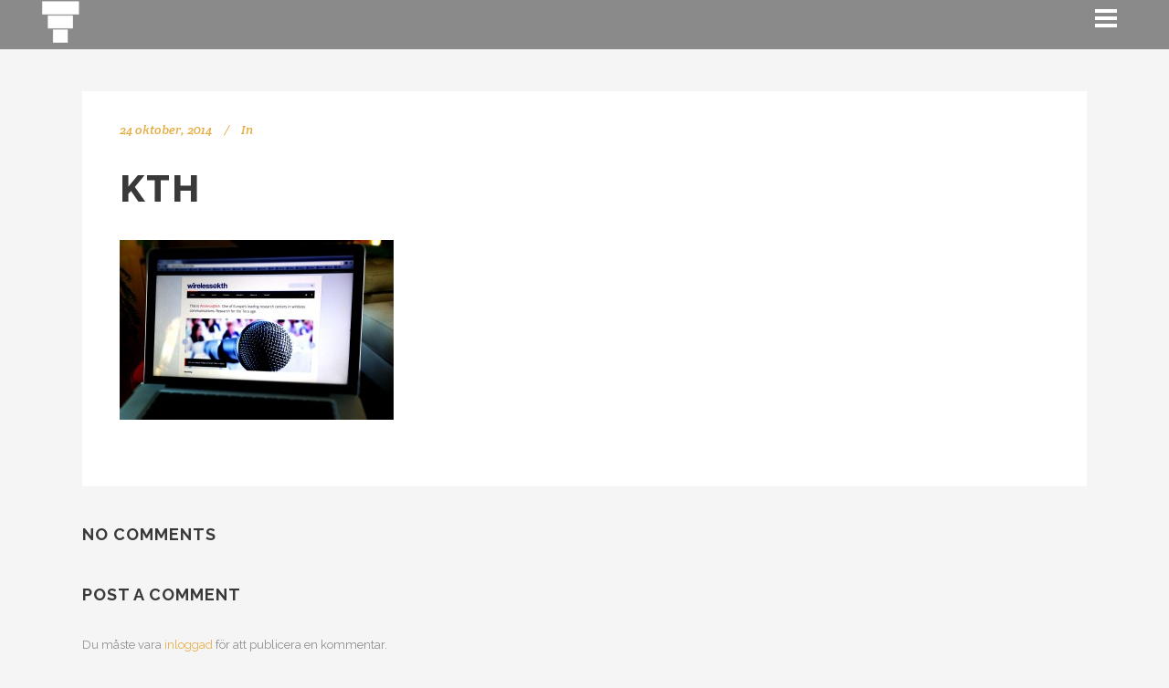

--- FILE ---
content_type: text/html; charset=UTF-8
request_url: https://kanelbullekommunikation.se/wirelesskth-on-new-wheels/kth/
body_size: 13563
content:
<!DOCTYPE html>
<html lang="sv-SE">
<head>
	<meta charset="UTF-8"/>
	
	<link rel="profile" href="https://gmpg.org/xfn/11"/>
			<link rel="pingback" href="https://kanelbullekommunikation.se/xmlrpc.php">
		
				<meta name=viewport content="width=device-width,initial-scale=1,user-scalable=no">
					<link rel="shortcut icon" type="image/x-icon" href="https://kanelbullekommunikation.se/wp-content/uploads/2017/10/FrippFilmsBLpos.png">
			<link rel="apple-touch-icon" href="https://kanelbullekommunikation.se/wp-content/uploads/2017/10/FrippFilmsBLpos.png"/>
			
	<meta name='robots' content='index, follow, max-image-preview:large, max-snippet:-1, max-video-preview:-1' />

	<!-- This site is optimized with the Yoast SEO plugin v26.7 - https://yoast.com/wordpress/plugins/seo/ -->
	<title>kth - Kanelbulle Kommunikation</title>
	<link rel="canonical" href="https://kanelbullekommunikation.se/wirelesskth-on-new-wheels/kth/" />
	<meta property="og:locale" content="sv_SE" />
	<meta property="og:type" content="article" />
	<meta property="og:title" content="kth - Kanelbulle Kommunikation" />
	<meta property="og:url" content="https://kanelbullekommunikation.se/wirelesskth-on-new-wheels/kth/" />
	<meta property="og:site_name" content="Kanelbulle Kommunikation" />
	<meta property="article:publisher" content="https://www.facebook.com/kanelbullekommunikation/" />
	<meta property="og:image" content="https://kanelbullekommunikation.se/wirelesskth-on-new-wheels/kth" />
	<meta property="og:image:width" content="2510" />
	<meta property="og:image:height" content="1649" />
	<meta property="og:image:type" content="image/jpeg" />
	<!-- / Yoast SEO plugin. -->


<link rel='dns-prefetch' href='//www.google.com' />
<link rel='dns-prefetch' href='//fonts.googleapis.com' />
<link rel='dns-prefetch' href='//use.fontawesome.com' />
<link rel="alternate" type="application/rss+xml" title="Kanelbulle Kommunikation &raquo; Webbflöde" href="https://kanelbullekommunikation.se/feed/" />
<link rel="alternate" type="application/rss+xml" title="Kanelbulle Kommunikation &raquo; Kommentarsflöde" href="https://kanelbullekommunikation.se/comments/feed/" />
<link rel="alternate" type="application/rss+xml" title="Kanelbulle Kommunikation &raquo; Kommentarsflöde för kth" href="https://kanelbullekommunikation.se/wirelesskth-on-new-wheels/kth/feed/" />
<link rel="alternate" title="oEmbed (JSON)" type="application/json+oembed" href="https://kanelbullekommunikation.se/wp-json/oembed/1.0/embed?url=https%3A%2F%2Fkanelbullekommunikation.se%2Fwirelesskth-on-new-wheels%2Fkth%2F" />
<link rel="alternate" title="oEmbed (XML)" type="text/xml+oembed" href="https://kanelbullekommunikation.se/wp-json/oembed/1.0/embed?url=https%3A%2F%2Fkanelbullekommunikation.se%2Fwirelesskth-on-new-wheels%2Fkth%2F&#038;format=xml" />
<style id='wp-img-auto-sizes-contain-inline-css' type='text/css'>
img:is([sizes=auto i],[sizes^="auto," i]){contain-intrinsic-size:3000px 1500px}
/*# sourceURL=wp-img-auto-sizes-contain-inline-css */
</style>
<link rel='stylesheet' id='sgr-css' href='https://usercontent.one/wp/kanelbullekommunikation.se/wp-content/plugins/simple-google-recaptcha/sgr.css?ver=1663355262' type='text/css' media='all' />
<style id='wp-emoji-styles-inline-css' type='text/css'>

	img.wp-smiley, img.emoji {
		display: inline !important;
		border: none !important;
		box-shadow: none !important;
		height: 1em !important;
		width: 1em !important;
		margin: 0 0.07em !important;
		vertical-align: -0.1em !important;
		background: none !important;
		padding: 0 !important;
	}
/*# sourceURL=wp-emoji-styles-inline-css */
</style>
<link rel='stylesheet' id='wp-block-library-css' href='https://kanelbullekommunikation.se/wp-includes/css/dist/block-library/style.min.css?ver=759666d917c20c92860131adda045d2c' type='text/css' media='all' />
<style id='wp-block-tag-cloud-inline-css' type='text/css'>
.wp-block-tag-cloud{box-sizing:border-box}.wp-block-tag-cloud.aligncenter{justify-content:center;text-align:center}.wp-block-tag-cloud a{display:inline-block;margin-right:5px}.wp-block-tag-cloud span{display:inline-block;margin-left:5px;text-decoration:none}:root :where(.wp-block-tag-cloud.is-style-outline){display:flex;flex-wrap:wrap;gap:1ch}:root :where(.wp-block-tag-cloud.is-style-outline a){border:1px solid;font-size:unset!important;margin-right:0;padding:1ch 2ch;text-decoration:none!important}
/*# sourceURL=https://kanelbullekommunikation.se/wp-includes/blocks/tag-cloud/style.min.css */
</style>
<style id='global-styles-inline-css' type='text/css'>
:root{--wp--preset--aspect-ratio--square: 1;--wp--preset--aspect-ratio--4-3: 4/3;--wp--preset--aspect-ratio--3-4: 3/4;--wp--preset--aspect-ratio--3-2: 3/2;--wp--preset--aspect-ratio--2-3: 2/3;--wp--preset--aspect-ratio--16-9: 16/9;--wp--preset--aspect-ratio--9-16: 9/16;--wp--preset--color--black: #000000;--wp--preset--color--cyan-bluish-gray: #abb8c3;--wp--preset--color--white: #ffffff;--wp--preset--color--pale-pink: #f78da7;--wp--preset--color--vivid-red: #cf2e2e;--wp--preset--color--luminous-vivid-orange: #ff6900;--wp--preset--color--luminous-vivid-amber: #fcb900;--wp--preset--color--light-green-cyan: #7bdcb5;--wp--preset--color--vivid-green-cyan: #00d084;--wp--preset--color--pale-cyan-blue: #8ed1fc;--wp--preset--color--vivid-cyan-blue: #0693e3;--wp--preset--color--vivid-purple: #9b51e0;--wp--preset--gradient--vivid-cyan-blue-to-vivid-purple: linear-gradient(135deg,rgb(6,147,227) 0%,rgb(155,81,224) 100%);--wp--preset--gradient--light-green-cyan-to-vivid-green-cyan: linear-gradient(135deg,rgb(122,220,180) 0%,rgb(0,208,130) 100%);--wp--preset--gradient--luminous-vivid-amber-to-luminous-vivid-orange: linear-gradient(135deg,rgb(252,185,0) 0%,rgb(255,105,0) 100%);--wp--preset--gradient--luminous-vivid-orange-to-vivid-red: linear-gradient(135deg,rgb(255,105,0) 0%,rgb(207,46,46) 100%);--wp--preset--gradient--very-light-gray-to-cyan-bluish-gray: linear-gradient(135deg,rgb(238,238,238) 0%,rgb(169,184,195) 100%);--wp--preset--gradient--cool-to-warm-spectrum: linear-gradient(135deg,rgb(74,234,220) 0%,rgb(151,120,209) 20%,rgb(207,42,186) 40%,rgb(238,44,130) 60%,rgb(251,105,98) 80%,rgb(254,248,76) 100%);--wp--preset--gradient--blush-light-purple: linear-gradient(135deg,rgb(255,206,236) 0%,rgb(152,150,240) 100%);--wp--preset--gradient--blush-bordeaux: linear-gradient(135deg,rgb(254,205,165) 0%,rgb(254,45,45) 50%,rgb(107,0,62) 100%);--wp--preset--gradient--luminous-dusk: linear-gradient(135deg,rgb(255,203,112) 0%,rgb(199,81,192) 50%,rgb(65,88,208) 100%);--wp--preset--gradient--pale-ocean: linear-gradient(135deg,rgb(255,245,203) 0%,rgb(182,227,212) 50%,rgb(51,167,181) 100%);--wp--preset--gradient--electric-grass: linear-gradient(135deg,rgb(202,248,128) 0%,rgb(113,206,126) 100%);--wp--preset--gradient--midnight: linear-gradient(135deg,rgb(2,3,129) 0%,rgb(40,116,252) 100%);--wp--preset--font-size--small: 13px;--wp--preset--font-size--medium: 20px;--wp--preset--font-size--large: 36px;--wp--preset--font-size--x-large: 42px;--wp--preset--spacing--20: 0.44rem;--wp--preset--spacing--30: 0.67rem;--wp--preset--spacing--40: 1rem;--wp--preset--spacing--50: 1.5rem;--wp--preset--spacing--60: 2.25rem;--wp--preset--spacing--70: 3.38rem;--wp--preset--spacing--80: 5.06rem;--wp--preset--shadow--natural: 6px 6px 9px rgba(0, 0, 0, 0.2);--wp--preset--shadow--deep: 12px 12px 50px rgba(0, 0, 0, 0.4);--wp--preset--shadow--sharp: 6px 6px 0px rgba(0, 0, 0, 0.2);--wp--preset--shadow--outlined: 6px 6px 0px -3px rgb(255, 255, 255), 6px 6px rgb(0, 0, 0);--wp--preset--shadow--crisp: 6px 6px 0px rgb(0, 0, 0);}:where(.is-layout-flex){gap: 0.5em;}:where(.is-layout-grid){gap: 0.5em;}body .is-layout-flex{display: flex;}.is-layout-flex{flex-wrap: wrap;align-items: center;}.is-layout-flex > :is(*, div){margin: 0;}body .is-layout-grid{display: grid;}.is-layout-grid > :is(*, div){margin: 0;}:where(.wp-block-columns.is-layout-flex){gap: 2em;}:where(.wp-block-columns.is-layout-grid){gap: 2em;}:where(.wp-block-post-template.is-layout-flex){gap: 1.25em;}:where(.wp-block-post-template.is-layout-grid){gap: 1.25em;}.has-black-color{color: var(--wp--preset--color--black) !important;}.has-cyan-bluish-gray-color{color: var(--wp--preset--color--cyan-bluish-gray) !important;}.has-white-color{color: var(--wp--preset--color--white) !important;}.has-pale-pink-color{color: var(--wp--preset--color--pale-pink) !important;}.has-vivid-red-color{color: var(--wp--preset--color--vivid-red) !important;}.has-luminous-vivid-orange-color{color: var(--wp--preset--color--luminous-vivid-orange) !important;}.has-luminous-vivid-amber-color{color: var(--wp--preset--color--luminous-vivid-amber) !important;}.has-light-green-cyan-color{color: var(--wp--preset--color--light-green-cyan) !important;}.has-vivid-green-cyan-color{color: var(--wp--preset--color--vivid-green-cyan) !important;}.has-pale-cyan-blue-color{color: var(--wp--preset--color--pale-cyan-blue) !important;}.has-vivid-cyan-blue-color{color: var(--wp--preset--color--vivid-cyan-blue) !important;}.has-vivid-purple-color{color: var(--wp--preset--color--vivid-purple) !important;}.has-black-background-color{background-color: var(--wp--preset--color--black) !important;}.has-cyan-bluish-gray-background-color{background-color: var(--wp--preset--color--cyan-bluish-gray) !important;}.has-white-background-color{background-color: var(--wp--preset--color--white) !important;}.has-pale-pink-background-color{background-color: var(--wp--preset--color--pale-pink) !important;}.has-vivid-red-background-color{background-color: var(--wp--preset--color--vivid-red) !important;}.has-luminous-vivid-orange-background-color{background-color: var(--wp--preset--color--luminous-vivid-orange) !important;}.has-luminous-vivid-amber-background-color{background-color: var(--wp--preset--color--luminous-vivid-amber) !important;}.has-light-green-cyan-background-color{background-color: var(--wp--preset--color--light-green-cyan) !important;}.has-vivid-green-cyan-background-color{background-color: var(--wp--preset--color--vivid-green-cyan) !important;}.has-pale-cyan-blue-background-color{background-color: var(--wp--preset--color--pale-cyan-blue) !important;}.has-vivid-cyan-blue-background-color{background-color: var(--wp--preset--color--vivid-cyan-blue) !important;}.has-vivid-purple-background-color{background-color: var(--wp--preset--color--vivid-purple) !important;}.has-black-border-color{border-color: var(--wp--preset--color--black) !important;}.has-cyan-bluish-gray-border-color{border-color: var(--wp--preset--color--cyan-bluish-gray) !important;}.has-white-border-color{border-color: var(--wp--preset--color--white) !important;}.has-pale-pink-border-color{border-color: var(--wp--preset--color--pale-pink) !important;}.has-vivid-red-border-color{border-color: var(--wp--preset--color--vivid-red) !important;}.has-luminous-vivid-orange-border-color{border-color: var(--wp--preset--color--luminous-vivid-orange) !important;}.has-luminous-vivid-amber-border-color{border-color: var(--wp--preset--color--luminous-vivid-amber) !important;}.has-light-green-cyan-border-color{border-color: var(--wp--preset--color--light-green-cyan) !important;}.has-vivid-green-cyan-border-color{border-color: var(--wp--preset--color--vivid-green-cyan) !important;}.has-pale-cyan-blue-border-color{border-color: var(--wp--preset--color--pale-cyan-blue) !important;}.has-vivid-cyan-blue-border-color{border-color: var(--wp--preset--color--vivid-cyan-blue) !important;}.has-vivid-purple-border-color{border-color: var(--wp--preset--color--vivid-purple) !important;}.has-vivid-cyan-blue-to-vivid-purple-gradient-background{background: var(--wp--preset--gradient--vivid-cyan-blue-to-vivid-purple) !important;}.has-light-green-cyan-to-vivid-green-cyan-gradient-background{background: var(--wp--preset--gradient--light-green-cyan-to-vivid-green-cyan) !important;}.has-luminous-vivid-amber-to-luminous-vivid-orange-gradient-background{background: var(--wp--preset--gradient--luminous-vivid-amber-to-luminous-vivid-orange) !important;}.has-luminous-vivid-orange-to-vivid-red-gradient-background{background: var(--wp--preset--gradient--luminous-vivid-orange-to-vivid-red) !important;}.has-very-light-gray-to-cyan-bluish-gray-gradient-background{background: var(--wp--preset--gradient--very-light-gray-to-cyan-bluish-gray) !important;}.has-cool-to-warm-spectrum-gradient-background{background: var(--wp--preset--gradient--cool-to-warm-spectrum) !important;}.has-blush-light-purple-gradient-background{background: var(--wp--preset--gradient--blush-light-purple) !important;}.has-blush-bordeaux-gradient-background{background: var(--wp--preset--gradient--blush-bordeaux) !important;}.has-luminous-dusk-gradient-background{background: var(--wp--preset--gradient--luminous-dusk) !important;}.has-pale-ocean-gradient-background{background: var(--wp--preset--gradient--pale-ocean) !important;}.has-electric-grass-gradient-background{background: var(--wp--preset--gradient--electric-grass) !important;}.has-midnight-gradient-background{background: var(--wp--preset--gradient--midnight) !important;}.has-small-font-size{font-size: var(--wp--preset--font-size--small) !important;}.has-medium-font-size{font-size: var(--wp--preset--font-size--medium) !important;}.has-large-font-size{font-size: var(--wp--preset--font-size--large) !important;}.has-x-large-font-size{font-size: var(--wp--preset--font-size--x-large) !important;}
/*# sourceURL=global-styles-inline-css */
</style>

<style id='classic-theme-styles-inline-css' type='text/css'>
/*! This file is auto-generated */
.wp-block-button__link{color:#fff;background-color:#32373c;border-radius:9999px;box-shadow:none;text-decoration:none;padding:calc(.667em + 2px) calc(1.333em + 2px);font-size:1.125em}.wp-block-file__button{background:#32373c;color:#fff;text-decoration:none}
/*# sourceURL=/wp-includes/css/classic-themes.min.css */
</style>
<style id='font-awesome-svg-styles-default-inline-css' type='text/css'>
.svg-inline--fa {
  display: inline-block;
  height: 1em;
  overflow: visible;
  vertical-align: -.125em;
}
/*# sourceURL=font-awesome-svg-styles-default-inline-css */
</style>
<link rel='stylesheet' id='font-awesome-svg-styles-css' href='https://usercontent.one/wp/kanelbullekommunikation.se/wp-content/uploads/font-awesome/v5.15.4/css/svg-with-js.css' type='text/css' media='all' />
<style id='font-awesome-svg-styles-inline-css' type='text/css'>
   .wp-block-font-awesome-icon svg::before,
   .wp-rich-text-font-awesome-icon svg::before {content: unset;}
/*# sourceURL=font-awesome-svg-styles-inline-css */
</style>
<link rel='stylesheet' id='mediaelement-css' href='https://kanelbullekommunikation.se/wp-includes/js/mediaelement/mediaelementplayer-legacy.min.css?ver=4.2.17' type='text/css' media='all' />
<link rel='stylesheet' id='wp-mediaelement-css' href='https://kanelbullekommunikation.se/wp-includes/js/mediaelement/wp-mediaelement.min.css?ver=759666d917c20c92860131adda045d2c' type='text/css' media='all' />
<link rel='stylesheet' id='stockholm-default-style-css' href='https://usercontent.one/wp/kanelbullekommunikation.se/wp-content/themes/stockholm/style.css?ver=759666d917c20c92860131adda045d2c' type='text/css' media='all' />
<link rel='stylesheet' id='stockholm-font-awesome-css' href='https://usercontent.one/wp/kanelbullekommunikation.se/wp-content/themes/stockholm/framework/modules/icons/font-awesome/css/font-awesome.min.css?ver=759666d917c20c92860131adda045d2c' type='text/css' media='all' />
<link rel='stylesheet' id='elegant-icons-css' href='https://usercontent.one/wp/kanelbullekommunikation.se/wp-content/themes/stockholm/framework/modules/icons/elegant-icons/style.min.css?ver=759666d917c20c92860131adda045d2c' type='text/css' media='all' />
<link rel='stylesheet' id='linear-icons-css' href='https://usercontent.one/wp/kanelbullekommunikation.se/wp-content/themes/stockholm/framework/modules/icons/linear-icons/style.min.css?ver=759666d917c20c92860131adda045d2c' type='text/css' media='all' />
<link rel='stylesheet' id='linea-icons-css' href='https://usercontent.one/wp/kanelbullekommunikation.se/wp-content/themes/stockholm/framework/modules/icons/linea-icons/style.min.css?ver=759666d917c20c92860131adda045d2c' type='text/css' media='all' />
<link rel='stylesheet' id='ion-icons-css' href='https://usercontent.one/wp/kanelbullekommunikation.se/wp-content/themes/stockholm/framework/modules/icons/ion-icons/style.min.css?ver=759666d917c20c92860131adda045d2c' type='text/css' media='all' />
<link rel='stylesheet' id='stockholm-stylesheet-css' href='https://usercontent.one/wp/kanelbullekommunikation.se/wp-content/themes/stockholm/css/stylesheet.min.css?ver=759666d917c20c92860131adda045d2c' type='text/css' media='all' />
<link rel='stylesheet' id='stockholm-webkit-css' href='https://usercontent.one/wp/kanelbullekommunikation.se/wp-content/themes/stockholm/css/webkit_stylesheet.css?ver=759666d917c20c92860131adda045d2c' type='text/css' media='all' />
<link rel='stylesheet' id='stockholm-style-dynamic-css' href='https://usercontent.one/wp/kanelbullekommunikation.se/wp-content/themes/stockholm/css/style_dynamic.css?ver=1755180604' type='text/css' media='all' />
<link rel='stylesheet' id='stockholm-responsive-css' href='https://usercontent.one/wp/kanelbullekommunikation.se/wp-content/themes/stockholm/css/responsive.min.css?ver=759666d917c20c92860131adda045d2c' type='text/css' media='all' />
<link rel='stylesheet' id='stockholm-style-dynamic-responsive-css' href='https://usercontent.one/wp/kanelbullekommunikation.se/wp-content/themes/stockholm/css/style_dynamic_responsive.css?ver=1755180604' type='text/css' media='all' />
<style id='stockholm-style-dynamic-responsive-inline-css' type='text/css'>
.filter_holder ul li.filter_title {display:none;}
.filter_outer {margin:-18px 0 12px;}

.home .line, .home .line:before, .home .line:after {
  background-color: #ffffff !important;}
/*# sourceURL=stockholm-style-dynamic-responsive-inline-css */
</style>
<link rel='stylesheet' id='js_composer_front-css' href='https://usercontent.one/wp/kanelbullekommunikation.se/wp-content/plugins/js_composer/assets/css/js_composer.min.css?ver=8.5' type='text/css' media='all' />
<link rel='stylesheet' id='stockholm-google-fonts-css' href='https://fonts.googleapis.com/css?family=Raleway%3A100%2C100i%2C200%2C200i%2C300%2C300i%2C400%2C400i%2C500%2C500i%2C600%2C600i%2C700%2C700i%2C800%2C800i%2C900%2C900i%7CCrete+Round%3A100%2C100i%2C200%2C200i%2C300%2C300i%2C400%2C400i%2C500%2C500i%2C600%2C600i%2C700%2C700i%2C800%2C800i%2C900%2C900i&#038;subset=latin%2Clatin-ext&#038;ver=1.0.0' type='text/css' media='all' />
<link rel='stylesheet' id='font-awesome-official-css' href='https://use.fontawesome.com/releases/v5.15.4/css/all.css' type='text/css' media='all' integrity="sha384-DyZ88mC6Up2uqS4h/KRgHuoeGwBcD4Ng9SiP4dIRy0EXTlnuz47vAwmeGwVChigm" crossorigin="anonymous" />
<link rel='stylesheet' id='font-awesome-official-v4shim-css' href='https://use.fontawesome.com/releases/v5.15.4/css/v4-shims.css' type='text/css' media='all' integrity="sha384-Vq76wejb3QJM4nDatBa5rUOve+9gkegsjCebvV/9fvXlGWo4HCMR4cJZjjcF6Viv" crossorigin="anonymous" />
<style id='font-awesome-official-v4shim-inline-css' type='text/css'>
@font-face {
font-family: "FontAwesome";
font-display: block;
src: url("https://use.fontawesome.com/releases/v5.15.4/webfonts/fa-brands-400.eot"),
		url("https://use.fontawesome.com/releases/v5.15.4/webfonts/fa-brands-400.eot?#iefix") format("embedded-opentype"),
		url("https://use.fontawesome.com/releases/v5.15.4/webfonts/fa-brands-400.woff2") format("woff2"),
		url("https://use.fontawesome.com/releases/v5.15.4/webfonts/fa-brands-400.woff") format("woff"),
		url("https://use.fontawesome.com/releases/v5.15.4/webfonts/fa-brands-400.ttf") format("truetype"),
		url("https://use.fontawesome.com/releases/v5.15.4/webfonts/fa-brands-400.svg#fontawesome") format("svg");
}

@font-face {
font-family: "FontAwesome";
font-display: block;
src: url("https://use.fontawesome.com/releases/v5.15.4/webfonts/fa-solid-900.eot"),
		url("https://use.fontawesome.com/releases/v5.15.4/webfonts/fa-solid-900.eot?#iefix") format("embedded-opentype"),
		url("https://use.fontawesome.com/releases/v5.15.4/webfonts/fa-solid-900.woff2") format("woff2"),
		url("https://use.fontawesome.com/releases/v5.15.4/webfonts/fa-solid-900.woff") format("woff"),
		url("https://use.fontawesome.com/releases/v5.15.4/webfonts/fa-solid-900.ttf") format("truetype"),
		url("https://use.fontawesome.com/releases/v5.15.4/webfonts/fa-solid-900.svg#fontawesome") format("svg");
}

@font-face {
font-family: "FontAwesome";
font-display: block;
src: url("https://use.fontawesome.com/releases/v5.15.4/webfonts/fa-regular-400.eot"),
		url("https://use.fontawesome.com/releases/v5.15.4/webfonts/fa-regular-400.eot?#iefix") format("embedded-opentype"),
		url("https://use.fontawesome.com/releases/v5.15.4/webfonts/fa-regular-400.woff2") format("woff2"),
		url("https://use.fontawesome.com/releases/v5.15.4/webfonts/fa-regular-400.woff") format("woff"),
		url("https://use.fontawesome.com/releases/v5.15.4/webfonts/fa-regular-400.ttf") format("truetype"),
		url("https://use.fontawesome.com/releases/v5.15.4/webfonts/fa-regular-400.svg#fontawesome") format("svg");
unicode-range: U+F004-F005,U+F007,U+F017,U+F022,U+F024,U+F02E,U+F03E,U+F044,U+F057-F059,U+F06E,U+F070,U+F075,U+F07B-F07C,U+F080,U+F086,U+F089,U+F094,U+F09D,U+F0A0,U+F0A4-F0A7,U+F0C5,U+F0C7-F0C8,U+F0E0,U+F0EB,U+F0F3,U+F0F8,U+F0FE,U+F111,U+F118-F11A,U+F11C,U+F133,U+F144,U+F146,U+F14A,U+F14D-F14E,U+F150-F152,U+F15B-F15C,U+F164-F165,U+F185-F186,U+F191-F192,U+F1AD,U+F1C1-F1C9,U+F1CD,U+F1D8,U+F1E3,U+F1EA,U+F1F6,U+F1F9,U+F20A,U+F247-F249,U+F24D,U+F254-F25B,U+F25D,U+F267,U+F271-F274,U+F279,U+F28B,U+F28D,U+F2B5-F2B6,U+F2B9,U+F2BB,U+F2BD,U+F2C1-F2C2,U+F2D0,U+F2D2,U+F2DC,U+F2ED,U+F328,U+F358-F35B,U+F3A5,U+F3D1,U+F410,U+F4AD;
}
/*# sourceURL=font-awesome-official-v4shim-inline-css */
</style>
<script type="text/javascript" id="sgr-js-extra">
/* <![CDATA[ */
var sgr = {"sgr_site_key":"6LdQKYEeAAAAALb1_3okBMV9ZFHS9ISrHoaXISUO"};
//# sourceURL=sgr-js-extra
/* ]]> */
</script>
<script type="text/javascript" src="https://usercontent.one/wp/kanelbullekommunikation.se/wp-content/plugins/simple-google-recaptcha/sgr.js?ver=1663355262" id="sgr-js"></script>
<script type="text/javascript" src="https://kanelbullekommunikation.se/wp-includes/js/jquery/jquery.min.js?ver=3.7.1" id="jquery-core-js"></script>
<script type="text/javascript" src="https://kanelbullekommunikation.se/wp-includes/js/jquery/jquery-migrate.min.js?ver=3.4.1" id="jquery-migrate-js"></script>
<script type="text/javascript" src="https://usercontent.one/wp/kanelbullekommunikation.se/wp-content/themes/stockholm/js/plugins/hammer.min.js?ver=1" id="hammer-js"></script>
<script type="text/javascript" src="https://usercontent.one/wp/kanelbullekommunikation.se/wp-content/themes/stockholm/js/plugins/virtual-scroll.min.js?ver=1" id="virtual-scroll-js"></script>
<script></script><link rel="https://api.w.org/" href="https://kanelbullekommunikation.se/wp-json/" /><link rel="alternate" title="JSON" type="application/json" href="https://kanelbullekommunikation.se/wp-json/wp/v2/media/21703" /><style>[class*=" icon-oc-"],[class^=icon-oc-]{speak:none;font-style:normal;font-weight:400;font-variant:normal;text-transform:none;line-height:1;-webkit-font-smoothing:antialiased;-moz-osx-font-smoothing:grayscale}.icon-oc-one-com-white-32px-fill:before{content:"901"}.icon-oc-one-com:before{content:"900"}#one-com-icon,.toplevel_page_onecom-wp .wp-menu-image{speak:none;display:flex;align-items:center;justify-content:center;text-transform:none;line-height:1;-webkit-font-smoothing:antialiased;-moz-osx-font-smoothing:grayscale}.onecom-wp-admin-bar-item>a,.toplevel_page_onecom-wp>.wp-menu-name{font-size:16px;font-weight:400;line-height:1}.toplevel_page_onecom-wp>.wp-menu-name img{width:69px;height:9px;}.wp-submenu-wrap.wp-submenu>.wp-submenu-head>img{width:88px;height:auto}.onecom-wp-admin-bar-item>a img{height:7px!important}.onecom-wp-admin-bar-item>a img,.toplevel_page_onecom-wp>.wp-menu-name img{opacity:.8}.onecom-wp-admin-bar-item.hover>a img,.toplevel_page_onecom-wp.wp-has-current-submenu>.wp-menu-name img,li.opensub>a.toplevel_page_onecom-wp>.wp-menu-name img{opacity:1}#one-com-icon:before,.onecom-wp-admin-bar-item>a:before,.toplevel_page_onecom-wp>.wp-menu-image:before{content:'';position:static!important;background-color:rgba(240,245,250,.4);border-radius:102px;width:18px;height:18px;padding:0!important}.onecom-wp-admin-bar-item>a:before{width:14px;height:14px}.onecom-wp-admin-bar-item.hover>a:before,.toplevel_page_onecom-wp.opensub>a>.wp-menu-image:before,.toplevel_page_onecom-wp.wp-has-current-submenu>.wp-menu-image:before{background-color:#76b82a}.onecom-wp-admin-bar-item>a{display:inline-flex!important;align-items:center;justify-content:center}#one-com-logo-wrapper{font-size:4em}#one-com-icon{vertical-align:middle}.imagify-welcome{display:none !important;}</style><meta name="generator" content="Powered by WPBakery Page Builder - drag and drop page builder for WordPress."/>
<noscript><style> .wpb_animate_when_almost_visible { opacity: 1; }</style></noscript></head>
<body data-rsssl=1 class="attachment wp-singular attachment-template-default single single-attachment postid-21703 attachmentid-21703 attachment-jpeg wp-theme-stockholm stockholm-core-2.4.6 select-theme-ver-9.14.1 ajax_fade page_not_loaded popup-menu-fade side_area_uncovered smooth_scroll qode-smooth-scroll-enabled  qode_menu_ wpb-js-composer js-comp-ver-8.5 vc_responsive">
				<div class="ajax_loader">
				<div class="ajax_loader_1">
					<div class="spinner"></div>				</div>
			</div>
			<div class="wrapper">
		<div class="wrapper_inner">
						<a id='back_to_top' href='#'>
				<span class="fa-stack">
					<i class="fa fa-angle-up"></i>				</span>
			</a>
						<script>
				var _gaq = _gaq || [];
				_gaq.push(['_setAccount', 'UA-56096134-1']);
				_gaq.push(['_trackPageview']);
				
				(function () {
					var ga = document.createElement('script');
					ga.type = 'text/javascript';
					ga.async = true;
					ga.src = ('https:' == document.location.protocol ? 'https://ssl' : 'http://www') + '.google-analytics.com/ga.js';
					var s = document.getElementsByTagName('script')[0];
					s.parentNode.insertBefore(ga, s);
				})();
			</script>
		<div class="popup_menu_holder_outer">
	<div class="popup_menu_holder">
		<div class="popup_menu_holder_inner">
			<nav class="popup_menu">
				<ul id="menu-bulle" class=""><li id="popup-menu-item-21627" class="menu-item menu-item-type-post_type menu-item-object-page menu-item-home "><a href="https://kanelbullekommunikation.se/" class=""><span>Start</span></a></li>
<li id="popup-menu-item-21661" class="menu-item menu-item-type-post_type menu-item-object-page "><a href="https://kanelbullekommunikation.se/work/" class=""><span>Work</span></a></li>
<li id="popup-menu-item-22137" class="menu-item menu-item-type-post_type menu-item-object-page "><a href="https://kanelbullekommunikation.se/kontakta-kanelbulle/" class=""><span>Kontact Kanelbulle</span></a></li>
</ul>			</nav>
		</div>
	</div>
</div>	<header class="page_header scrolled_not_transparent with_border light fixed">
				
		<div class="header_inner clearfix">
						
			<div class="header_top_bottom_holder">
								
				<div class="header_bottom clearfix" style="background-color:rgba(68, 68, 68, 0.6);">
																			<div class="header_inner_left">
																								<div class="logo_wrapper">
									<div class="q_logo">
										<a href="https://kanelbullekommunikation.se/">
	<img class="normal" src="https://kanelbullekommunikation.se/wp-content/uploads/2017/10/FrippFilmsT3.png" alt="Logo"/>
<img class="light" src="https://kanelbullekommunikation.se/wp-content/uploads/2017/10/FrippFilmsT3.png" alt="Logo"/>
<img class="dark" src="https://kanelbullekommunikation.se/wp-content/uploads/2017/10/FrippFilmsT3.png" alt="Logo"/>
	
	<img class="sticky" src="https://kanelbullekommunikation.se/wp-content/uploads/2017/10/FrippFilmsT3.png" alt="Logo"/>
	
				<img class="popup" src="https://usercontent.one/wp/kanelbullekommunikation.se/wp-content/uploads/2017/10/FrippFilmsT2.png" alt="Logo"/>
		</a>									</div>
																	</div>
																
                                							</div>
																																							<div class="header_inner_right">
										<div class="side_menu_button_wrapper right">
																																	<div class="side_menu_button">
																								    	<a href="javascript:void(0)" class="popup_menu large qode-popup-menu-predefined">
        		    <span class="popup_menu_inner"><i class="line">&nbsp;</i></span>
        	</a>
																							</div>
										</div>
									</div>
																                                                                    <nav class="main_menu drop_down   right">
                                                                            </nav>
                                																																							<nav class="mobile_menu">
			</nav>								
													</div>
				</div>
			</div>
	</header>
			
			<div class="content ">
							<div class="meta">
								
				<span id="qode_page_id">21703</span>
				<div class="body_classes">attachment,wp-singular,attachment-template-default,single,single-attachment,postid-21703,attachmentid-21703,attachment-jpeg,wp-theme-stockholm,stockholm-core-2.4.6,select-theme-ver-9.14.1,ajax_fade,page_not_loaded,popup-menu-fade,side_area_uncovered,smooth_scroll,qode-smooth-scroll-enabled,,qode_menu_,wpb-js-composer js-comp-ver-8.5,vc_responsive</div>
			</div>
						
				<div class="content_inner">
										
											<div class="container" >
		<div class="container_inner default_template_holder" >
							<div class="blog_holder blog_single">
							<article id="post-21703" class="post-21703 attachment type-attachment status-inherit hentry">
			<div class="post_content_holder">
								<div class="post_text">
					<div class="post_text_inner">
						<div class="post_info">
								<span class="time">
		<span>24 oktober, 2014</span>
	</span>
								<span class="post_category">
		<span>In</span>
		<span></span>
	</span>
													</div>
						<div class="post_content">
							<h2 class="qodef-post-title">
		<a href="https://kanelbullekommunikation.se/wirelesskth-on-new-wheels/kth/"> kth </a></h2>							<p class="attachment"><a href='https://usercontent.one/wp/kanelbullekommunikation.se/wp-content/uploads/2013/09/kth.jpg'><img fetchpriority="high" decoding="async" width="300" height="197" src="https://usercontent.one/wp/kanelbullekommunikation.se/wp-content/uploads/2013/09/kth-300x197.jpg" class="attachment-medium size-medium" alt="" srcset="https://usercontent.one/wp/kanelbullekommunikation.se/wp-content/uploads/2013/09/kth-300x197.jpg 300w, https://usercontent.one/wp/kanelbullekommunikation.se/wp-content/uploads/2013/09/kth-1024x672.jpg 1024w, https://usercontent.one/wp/kanelbullekommunikation.se/wp-content/uploads/2013/09/kth-700x459.jpg 700w, https://usercontent.one/wp/kanelbullekommunikation.se/wp-content/uploads/2013/09/kth-1100x722.jpg 1100w" sizes="(max-width: 300px) 100vw, 300px" /></a></p>
							<div class="clear"></div>
													</div>
					</div>
				</div>
			</div>
									</article>												<div class="comment_holder clearfix" id="comments">
		<div class="comment_number">
			<div class="comment_number_inner">
				<h5>No Comments</h5>
			</div>
		</div>
		<div class="comments">
								</div>
	</div>
		<div class="comment_pager">
		<p></p>
	</div>
	<div class="comment_form">
			<div id="respond" class="comment-respond">
		<h3 id="reply-title" class="comment-reply-title"><h5>Post a Comment</h5> <small><a rel="nofollow" id="cancel-comment-reply-link" href="/wirelesskth-on-new-wheels/kth/#respond" style="display:none;">Cancel Reply</a></small></h3><p class="must-log-in">Du måste vara <a href="https://kanelbullekommunikation.se/wp-login.php?redirect_to=https%3A%2F%2Fkanelbullekommunikation.se%2Fwirelesskth-on-new-wheels%2Fkth%2F">inloggad</a> för att publicera en kommentar.</p>	</div><!-- #respond -->
		</div>
									</div>
					</div>
	</div>
</div>
</div>
	<footer class="qodef-page-footer footer_border_columns">
		<div class="footer_inner clearfix">
				<div class="footer_top_holder">
		<div class="footer_top ">
						<div class="container">
				<div class="container_inner">
																	<div class="two_columns_50_50 clearfix">
								<div class="qode_column column1">
									<div class="column_inner">
										<div class="two_columns_50_50 clearfix">
											<div class="qode_column column1 qodef-footer-top-column-1">
												<div class="column_inner">
													<div id="custom_html-2" class="widget_text widget widget_custom_html"><div class="textwidget custom-html-widget"><div class="separator  transparent center  " style="margin-top:20px"></div>

<a href="https://kanelbullekommunikation.se"><img src="https://kanelbullekommunikation.se//wp-content/uploads/2014/10/kanelbulle-webbhead-vitast.png" alt="Kanelbulle kommunikation logotyp" /></a>

<center>VIDEO, WEB & WONDERS</center>

<div class="separator  transparent center  " style="margin-top:25px"></div>
<center>
<span class='q_social_icon_holder with_link normal_social' data-hover-color=#e6ae48><a href='https://vimeo.com/fripp' target='_blank'><span class='social_icon social_vimeo_circle large simple_social' style='color: #ffffff;'></span></a></span>
<span class='q_social_icon_holder with_link normal_social' data-hover-color=#e6ae48><a href='https://www.facebook.com/pages/Kanelbulle-Kommunikation/249625931750400?ref=hl' target='_blank'><span class='social_icon social_facebook_circle large simple_social' style='color: #ffffff;'></span></a></span><span class='q_social_icon_holder with_link normal_social' data-hover-color=#e6ae48><a href='https://twitter.com/fripp' target='_blank'><span class='social_icon social_twitter_circle large simple_social' style='color: #ffffff;'></span></a></span><span class='q_social_icon_holder with_link normal_social' data-hover-color=#e6ae48><a href='https://www.pinterest.com/fripp' target='_blank'><span class='social_icon social_pinterest_circle large simple_social' style='color: #ffffff;'></span></a></span>

	</center></div></div>												</div>
											</div>
											<div class="qode_column column2 qodef-footer-top-column-2">
												<div class="column_inner">
													<div id="media_image-2" class="widget widget_media_image"><a href="https://fripp.se" target="_blank"><img width="257" height="284" src="https://usercontent.one/wp/kanelbullekommunikation.se/wp-content/uploads/2018/01/frippfilm-spray.png" class="image wp-image-21886  attachment-full size-full" alt="" style="max-width: 100%; height: auto;" decoding="async" loading="lazy" /></a></div><div id="custom_html-3" class="widget_text widget widget_custom_html"><div class="textwidget custom-html-widget"><center>SHOOT, EDIT, WONDER</center>
<div class="separator  transparent center  " style="margin-top:25px"></div>
<center><span class='q_social_icon_holder with_link normal_social' data-hover-color=#e6ae48><a href='https://vimeo.com/fripp' target='_blank'><span class='social_icon social_vimeo_circle large simple_social' style='color: #ffffff;'></span></a></span>
<span class='q_social_icon_holder with_link normal_social' data-hover-color=#e6ae48><a href='https://www.facebook.com/frippfilms/' target='_blank'><span class='social_icon social_facebook_circle large simple_social' style='color: #ffffff;'></span></a></span><span class='q_social_icon_holder with_link normal_social' data-hover-color=#e6ae48><a href='https://twitter.com/fripp' target='_blank'><span class='social_icon social_twitter_circle large simple_social' style='color: #ffffff;'></span></a></span><span class='q_social_icon_holder with_link normal_social' data-hover-color=#e6ae48><a href='https://www.pinterest.com/fripp' target='_blank'><span class='social_icon social_pinterest_circle large simple_social' style='color: #ffffff;'></span></a></span></center></div></div>												</div>
											</div>
										</div>
									</div>
								</div>
								<div class="qode_column column2 qodef-footer-top-column-3">
									<div class="column_inner">
										<div id="custom_html-5" class="widget_text widget widget_custom_html"><h4>Om Kanelbulle kommunikation</h4><div class="textwidget custom-html-widget"><p>Jag är en frilansande videoproducent som gör digital och rörlig media från-ax-till-limpa sedan 1998. Även om jag mest står bakom kameran eller klipper video, så anpassar jag besättningen till varje projekts behov och budget, och kan genom mitt nätverk av kompenenser erbjuda copy, illustration, animation, voiceover, webbkodning, foto och projektledning. Hör gärna av dig om det projekt du vill genomföra.</p>

<p>
	Vi hörs!
</p>

<p>
	Fredrik "Fripp" Lindgårdh +46 (0)708 350 993 fredrik@kanelbullekommunikation.se"
</p></div></div><div id="block-2" class="widget widget_block widget_tag_cloud"><p class="wp-block-tag-cloud"><a href="https://kanelbullekommunikation.se/tag/agricultural/" class="tag-cloud-link tag-link-125 tag-link-position-1" style="font-size: 8pt;" aria-label="agricultural (1 objekt)">agricultural</a>
<a href="https://kanelbullekommunikation.se/tag/automotive/" class="tag-cloud-link tag-link-111 tag-link-position-2" style="font-size: 12.941176470588pt;" aria-label="Automotive (3 objekt)">Automotive</a>
<a href="https://kanelbullekommunikation.se/tag/awards/" class="tag-cloud-link tag-link-114 tag-link-position-3" style="font-size: 8pt;" aria-label="Awards (1 objekt)">Awards</a>
<a href="https://kanelbullekommunikation.se/tag/branding/" class="tag-cloud-link tag-link-129 tag-link-position-4" style="font-size: 8pt;" aria-label="Branding (1 objekt)">Branding</a>
<a href="https://kanelbullekommunikation.se/tag/commercial/" class="tag-cloud-link tag-link-113 tag-link-position-5" style="font-size: 14.588235294118pt;" aria-label="Commercial (4 objekt)">Commercial</a>
<a href="https://kanelbullekommunikation.se/tag/concert/" class="tag-cloud-link tag-link-122 tag-link-position-6" style="font-size: 8pt;" aria-label="Concert (1 objekt)">Concert</a>
<a href="https://kanelbullekommunikation.se/tag/construction/" class="tag-cloud-link tag-link-115 tag-link-position-7" style="font-size: 12.941176470588pt;" aria-label="Construction (3 objekt)">Construction</a>
<a href="https://kanelbullekommunikation.se/tag/documentation/" class="tag-cloud-link tag-link-103 tag-link-position-8" style="font-size: 12.941176470588pt;" aria-label="Documentation (3 objekt)">Documentation</a>
<a href="https://kanelbullekommunikation.se/tag/education/" class="tag-cloud-link tag-link-133 tag-link-position-9" style="font-size: 8pt;" aria-label="Education (1 objekt)">Education</a>
<a href="https://kanelbullekommunikation.se/tag/employer-branding/" class="tag-cloud-link tag-link-126 tag-link-position-10" style="font-size: 15.905882352941pt;" aria-label="employer-branding (5 objekt)">employer-branding</a>
<a href="https://kanelbullekommunikation.se/tag/event/" class="tag-cloud-link tag-link-66 tag-link-position-11" style="font-size: 15.905882352941pt;" aria-label="Event (5 objekt)">Event</a>
<a href="https://kanelbullekommunikation.se/tag/falkenberg/" class="tag-cloud-link tag-link-118 tag-link-position-12" style="font-size: 8pt;" aria-label="Falkenberg (1 objekt)">Falkenberg</a>
<a href="https://kanelbullekommunikation.se/tag/finance/" class="tag-cloud-link tag-link-102 tag-link-position-13" style="font-size: 8pt;" aria-label="Finance (1 objekt)">Finance</a>
<a href="https://kanelbullekommunikation.se/tag/gallop/" class="tag-cloud-link tag-link-109 tag-link-position-14" style="font-size: 8pt;" aria-label="Gallop (1 objekt)">Gallop</a>
<a href="https://kanelbullekommunikation.se/tag/industrial/" class="tag-cloud-link tag-link-104 tag-link-position-15" style="font-size: 10.964705882353pt;" aria-label="Industrial (2 objekt)">Industrial</a>
<a href="https://kanelbullekommunikation.se/tag/interview/" class="tag-cloud-link tag-link-108 tag-link-position-16" style="font-size: 18.705882352941pt;" aria-label="Interview (8 objekt)">Interview</a>
<a href="https://kanelbullekommunikation.se/tag/jinert/" class="tag-cloud-link tag-link-135 tag-link-position-17" style="font-size: 8pt;" aria-label="Jinert (1 objekt)">Jinert</a>
<a href="https://kanelbullekommunikation.se/tag/lund/" class="tag-cloud-link tag-link-117 tag-link-position-18" style="font-size: 8pt;" aria-label="Lund (1 objekt)">Lund</a>
<a href="https://kanelbullekommunikation.se/tag/malmo/" class="tag-cloud-link tag-link-110 tag-link-position-19" style="font-size: 12.941176470588pt;" aria-label="Malmö (3 objekt)">Malmö</a>
<a href="https://kanelbullekommunikation.se/tag/music/" class="tag-cloud-link tag-link-123 tag-link-position-20" style="font-size: 8pt;" aria-label="Music (1 objekt)">Music</a>
<a href="https://kanelbullekommunikation.se/tag/non-profit/" class="tag-cloud-link tag-link-124 tag-link-position-21" style="font-size: 8pt;" aria-label="non-profit (1 objekt)">non-profit</a>
<a href="https://kanelbullekommunikation.se/tag/outdoor/" class="tag-cloud-link tag-link-132 tag-link-position-22" style="font-size: 8pt;" aria-label="Outdoor (1 objekt)">Outdoor</a>
<a href="https://kanelbullekommunikation.se/tag/peab/" class="tag-cloud-link tag-link-134 tag-link-position-23" style="font-size: 8pt;" aria-label="Peab (1 objekt)">Peab</a>
<a href="https://kanelbullekommunikation.se/tag/profile/" class="tag-cloud-link tag-link-107 tag-link-position-24" style="font-size: 8pt;" aria-label="Profile (1 objekt)">Profile</a>
<a href="https://kanelbullekommunikation.se/tag/promotional/" class="tag-cloud-link tag-link-112 tag-link-position-25" style="font-size: 8pt;" aria-label="Promotional (1 objekt)">Promotional</a>
<a href="https://kanelbullekommunikation.se/tag/public-service/" class="tag-cloud-link tag-link-119 tag-link-position-26" style="font-size: 8pt;" aria-label="public service (1 objekt)">public service</a>
<a href="https://kanelbullekommunikation.se/tag/real-estate/" class="tag-cloud-link tag-link-116 tag-link-position-27" style="font-size: 8pt;" aria-label="Real estate (1 objekt)">Real estate</a>
<a href="https://kanelbullekommunikation.se/tag/skane/" class="tag-cloud-link tag-link-121 tag-link-position-28" style="font-size: 14.588235294118pt;" aria-label="Skåne (4 objekt)">Skåne</a>
<a href="https://kanelbullekommunikation.se/tag/skanefro/" class="tag-cloud-link tag-link-130 tag-link-position-29" style="font-size: 8pt;" aria-label="Skånefrö (1 objekt)">Skånefrö</a>
<a href="https://kanelbullekommunikation.se/tag/stockholm/" class="tag-cloud-link tag-link-101 tag-link-position-30" style="font-size: 12.941176470588pt;" aria-label="Stockholm (3 objekt)">Stockholm</a>
<a href="https://kanelbullekommunikation.se/tag/sweden/" class="tag-cloud-link tag-link-105 tag-link-position-31" style="font-size: 22pt;" aria-label="Sweden (13 objekt)">Sweden</a>
<a href="https://kanelbullekommunikation.se/tag/trade-fair/" class="tag-cloud-link tag-link-77 tag-link-position-32" style="font-size: 8pt;" aria-label="Trade fair (1 objekt)">Trade fair</a>
<a href="https://kanelbullekommunikation.se/tag/tv/" class="tag-cloud-link tag-link-106 tag-link-position-33" style="font-size: 12.941176470588pt;" aria-label="TV (3 objekt)">TV</a>
<a href="https://kanelbullekommunikation.se/tag/video/" class="tag-cloud-link tag-link-96 tag-link-position-34" style="font-size: 8pt;" aria-label="Video (1 objekt)">Video</a>
<a href="https://kanelbullekommunikation.se/tag/web-series/" class="tag-cloud-link tag-link-128 tag-link-position-35" style="font-size: 8pt;" aria-label="Web Series (1 objekt)">Web Series</a>
<a href="https://kanelbullekommunikation.se/tag/workshop/" class="tag-cloud-link tag-link-81 tag-link-position-36" style="font-size: 8pt;" aria-label="workshop (1 objekt)">workshop</a>
<a href="https://kanelbullekommunikation.se/tag/osterlen/" class="tag-cloud-link tag-link-131 tag-link-position-37" style="font-size: 10.964705882353pt;" aria-label="Österlen (2 objekt)">Österlen</a>
<a href="https://kanelbullekommunikation.se/tag/osterlenskraft/" class="tag-cloud-link tag-link-127 tag-link-position-38" style="font-size: 8pt;" aria-label="Österlenskraft (1 objekt)">Österlenskraft</a></p></div>									</div>
								</div>
							</div>
																</div>
			</div>
				</div>
	</div>
				<div class="footer_bottom_holder">
                    		<div class="footer_bottom">
						<div class="textwidget">
<div class="separator  transparent center  " style="margin-top:1px"></div>

<span style="display: block; line-height:14px;">Have fun, be kind.</span></div>
				</div>
        	</div>
		</div>
	</footer>
</div>
</div>
<script type="speculationrules">
{"prefetch":[{"source":"document","where":{"and":[{"href_matches":"/*"},{"not":{"href_matches":["/wp-*.php","/wp-admin/*","/wp-content/uploads/*","/wp-content/*","/wp-content/plugins/*","/wp-content/themes/stockholm/*","/*\\?(.+)"]}},{"not":{"selector_matches":"a[rel~=\"nofollow\"]"}},{"not":{"selector_matches":".no-prefetch, .no-prefetch a"}}]},"eagerness":"conservative"}]}
</script>

<script type="text/html" id="wpb-modifications"> window.wpbCustomElement = 1; </script><script type="text/javascript" src="https://kanelbullekommunikation.se/wp-includes/js/jquery/ui/core.min.js?ver=1.13.3" id="jquery-ui-core-js"></script>
<script type="text/javascript" src="https://kanelbullekommunikation.se/wp-includes/js/jquery/ui/accordion.min.js?ver=1.13.3" id="jquery-ui-accordion-js"></script>
<script type="text/javascript" src="https://kanelbullekommunikation.se/wp-includes/js/jquery/ui/datepicker.min.js?ver=1.13.3" id="jquery-ui-datepicker-js"></script>
<script type="text/javascript" id="jquery-ui-datepicker-js-after">
/* <![CDATA[ */
jQuery(function(jQuery){jQuery.datepicker.setDefaults({"closeText":"St\u00e4ng","currentText":"Idag","monthNames":["januari","februari","mars","april","maj","juni","juli","augusti","september","oktober","november","december"],"monthNamesShort":["jan","feb","mar","apr","maj","jun","jul","aug","sep","okt","nov","dec"],"nextText":"N\u00e4sta","prevText":"F\u00f6reg\u00e5ende","dayNames":["s\u00f6ndag","m\u00e5ndag","tisdag","onsdag","torsdag","fredag","l\u00f6rdag"],"dayNamesShort":["s\u00f6n","m\u00e5n","tis","ons","tor","fre","l\u00f6r"],"dayNamesMin":["S","M","T","O","T","F","L"],"dateFormat":"d MM, yy","firstDay":1,"isRTL":false});});
//# sourceURL=jquery-ui-datepicker-js-after
/* ]]> */
</script>
<script type="text/javascript" src="https://kanelbullekommunikation.se/wp-includes/js/jquery/ui/effect.min.js?ver=1.13.3" id="jquery-effects-core-js"></script>
<script type="text/javascript" src="https://kanelbullekommunikation.se/wp-includes/js/jquery/ui/effect-fade.min.js?ver=1.13.3" id="jquery-effects-fade-js"></script>
<script type="text/javascript" src="https://kanelbullekommunikation.se/wp-includes/js/jquery/ui/effect-size.min.js?ver=1.13.3" id="jquery-effects-size-js"></script>
<script type="text/javascript" src="https://kanelbullekommunikation.se/wp-includes/js/jquery/ui/effect-scale.min.js?ver=1.13.3" id="jquery-effects-scale-js"></script>
<script type="text/javascript" src="https://kanelbullekommunikation.se/wp-includes/js/jquery/ui/effect-slide.min.js?ver=1.13.3" id="jquery-effects-slide-js"></script>
<script type="text/javascript" src="https://kanelbullekommunikation.se/wp-includes/js/jquery/ui/mouse.min.js?ver=1.13.3" id="jquery-ui-mouse-js"></script>
<script type="text/javascript" src="https://kanelbullekommunikation.se/wp-includes/js/jquery/ui/slider.min.js?ver=1.13.3" id="jquery-ui-slider-js"></script>
<script type="text/javascript" src="https://kanelbullekommunikation.se/wp-includes/js/jquery/ui/tabs.min.js?ver=1.13.3" id="jquery-ui-tabs-js"></script>
<script type="text/javascript" src="https://kanelbullekommunikation.se/wp-includes/js/jquery/jquery.form.min.js?ver=4.3.0" id="jquery-form-js"></script>
<script type="text/javascript" id="mediaelement-core-js-before">
/* <![CDATA[ */
var mejsL10n = {"language":"sv","strings":{"mejs.download-file":"Ladda ner fil","mejs.install-flash":"Din webbl\u00e4sare har ingen Flash-spelare aktiverad eller installerad. Aktivera ditt till\u00e4gg f\u00f6r Flash eller h\u00e4mta senaste versionen p\u00e5 https://get.adobe.com/flashplayer/","mejs.fullscreen":"Fullsk\u00e4rm","mejs.play":"Spela upp","mejs.pause":"Paus","mejs.time-slider":"S\u00f6kare","mejs.time-help-text":"Anv\u00e4nd v\u00e4nster/h\u00f6ger-piltangenter f\u00f6r att hoppa en sekund, upp/ner-piltangenter f\u00f6r att hoppa tio sekunder.","mejs.live-broadcast":"Direkts\u00e4ndning","mejs.volume-help-text":"Anv\u00e4nd upp/ner-piltangenterna f\u00f6r att h\u00f6ja eller s\u00e4nka volymen.","mejs.unmute":"S\u00e4tt p\u00e5 ljud","mejs.mute":"Ljud av","mejs.volume-slider":"Volymkontroll","mejs.video-player":"Videospelare","mejs.audio-player":"Ljudspelare","mejs.captions-subtitles":"Textning","mejs.captions-chapters":"Kapitel","mejs.none":"Inget","mejs.afrikaans":"Afrikaans","mejs.albanian":"Albanska","mejs.arabic":"Arabiska","mejs.belarusian":"Vitryska","mejs.bulgarian":"Bulgariska","mejs.catalan":"Katalanska","mejs.chinese":"Kinesiska","mejs.chinese-simplified":"Kinesiska (f\u00f6renklad)","mejs.chinese-traditional":"Kinesiska (traditionell)","mejs.croatian":"Kroatiska","mejs.czech":"Tjeckiska","mejs.danish":"Danska","mejs.dutch":"Nederl\u00e4ndska","mejs.english":"Engelska","mejs.estonian":"Estniska","mejs.filipino":"Filippinska","mejs.finnish":"Finska","mejs.french":"Franska","mejs.galician":"Galiciska","mejs.german":"Tyska","mejs.greek":"Grekiska","mejs.haitian-creole":"Haitisk kreol","mejs.hebrew":"Hebreiska","mejs.hindi":"Hindi","mejs.hungarian":"Ungerska","mejs.icelandic":"Isl\u00e4ndska","mejs.indonesian":"Indonesiska","mejs.irish":"Iriska","mejs.italian":"Italienska","mejs.japanese":"Japanska","mejs.korean":"Koreanska","mejs.latvian":"Lettiska","mejs.lithuanian":"Litauiska","mejs.macedonian":"Makedonska","mejs.malay":"Malajiska","mejs.maltese":"Maltesiska","mejs.norwegian":"Norska","mejs.persian":"Persiska","mejs.polish":"Polska","mejs.portuguese":"Portugisiska","mejs.romanian":"Rum\u00e4nska","mejs.russian":"Ryska","mejs.serbian":"Serbiska","mejs.slovak":"Slovakiska","mejs.slovenian":"Slovenska","mejs.spanish":"Spanska","mejs.swahili":"Swahili","mejs.swedish":"Svenska","mejs.tagalog":"Tagalog","mejs.thai":"Thail\u00e4ndska","mejs.turkish":"Turkiska","mejs.ukrainian":"Ukrainska","mejs.vietnamese":"Vietnamesiska","mejs.welsh":"Kymriska","mejs.yiddish":"Jiddisch"}};
//# sourceURL=mediaelement-core-js-before
/* ]]> */
</script>
<script type="text/javascript" src="https://kanelbullekommunikation.se/wp-includes/js/mediaelement/mediaelement-and-player.min.js?ver=4.2.17" id="mediaelement-core-js"></script>
<script type="text/javascript" src="https://kanelbullekommunikation.se/wp-includes/js/mediaelement/mediaelement-migrate.min.js?ver=759666d917c20c92860131adda045d2c" id="mediaelement-migrate-js"></script>
<script type="text/javascript" id="mediaelement-js-extra">
/* <![CDATA[ */
var _wpmejsSettings = {"pluginPath":"/wp-includes/js/mediaelement/","classPrefix":"mejs-","stretching":"responsive","audioShortcodeLibrary":"mediaelement","videoShortcodeLibrary":"mediaelement"};
//# sourceURL=mediaelement-js-extra
/* ]]> */
</script>
<script type="text/javascript" src="https://kanelbullekommunikation.se/wp-includes/js/mediaelement/wp-mediaelement.min.js?ver=759666d917c20c92860131adda045d2c" id="wp-mediaelement-js"></script>
<script type="text/javascript" src="https://usercontent.one/wp/kanelbullekommunikation.se/wp-content/themes/stockholm/js/plugins/doubletaptogo.js?ver=759666d917c20c92860131adda045d2c" id="doubletaptogo-js"></script>
<script type="text/javascript" src="https://usercontent.one/wp/kanelbullekommunikation.se/wp-content/themes/stockholm/js/plugins/modernizr.min.js?ver=759666d917c20c92860131adda045d2c" id="modernizr-js"></script>
<script type="text/javascript" src="https://usercontent.one/wp/kanelbullekommunikation.se/wp-content/themes/stockholm/js/plugins/jquery.appear.js?ver=759666d917c20c92860131adda045d2c" id="appear-js"></script>
<script type="text/javascript" src="https://kanelbullekommunikation.se/wp-includes/js/hoverIntent.min.js?ver=1.10.2" id="hoverIntent-js"></script>
<script type="text/javascript" src="https://usercontent.one/wp/kanelbullekommunikation.se/wp-content/themes/stockholm/js/plugins/absoluteCounter.min.js?ver=759666d917c20c92860131adda045d2c" id="absoluteCounter-js"></script>
<script type="text/javascript" src="https://usercontent.one/wp/kanelbullekommunikation.se/wp-content/themes/stockholm/js/plugins/easypiechart.js?ver=759666d917c20c92860131adda045d2c" id="easypiechart-js"></script>
<script type="text/javascript" src="https://usercontent.one/wp/kanelbullekommunikation.se/wp-content/themes/stockholm/js/plugins/jquery.mixitup.min.js?ver=759666d917c20c92860131adda045d2c" id="mixitup-js"></script>
<script type="text/javascript" src="https://usercontent.one/wp/kanelbullekommunikation.se/wp-content/themes/stockholm/js/plugins/jquery.nicescroll.min.js?ver=759666d917c20c92860131adda045d2c" id="nicescroll-js"></script>
<script type="text/javascript" src="https://usercontent.one/wp/kanelbullekommunikation.se/wp-content/themes/stockholm/js/plugins/jquery.prettyPhoto.js?ver=759666d917c20c92860131adda045d2c" id="prettyphoto-js"></script>
<script type="text/javascript" src="https://usercontent.one/wp/kanelbullekommunikation.se/wp-content/themes/stockholm/js/plugins/jquery.fitvids.js?ver=759666d917c20c92860131adda045d2c" id="fitvids-js"></script>
<script type="text/javascript" src="https://usercontent.one/wp/kanelbullekommunikation.se/wp-content/themes/stockholm/js/plugins/jquery.flexslider-min.js?ver=759666d917c20c92860131adda045d2c" id="flexslider-js"></script>
<script type="text/javascript" src="https://usercontent.one/wp/kanelbullekommunikation.se/wp-content/themes/stockholm/js/plugins/infinitescroll.js?ver=759666d917c20c92860131adda045d2c" id="infinitescroll-js"></script>
<script type="text/javascript" src="https://usercontent.one/wp/kanelbullekommunikation.se/wp-content/themes/stockholm/js/plugins/jquery.waitforimages.js?ver=759666d917c20c92860131adda045d2c" id="waitforimages-js"></script>
<script type="text/javascript" src="https://usercontent.one/wp/kanelbullekommunikation.se/wp-content/themes/stockholm/js/plugins/waypoints.min.js?ver=759666d917c20c92860131adda045d2c" id="waypoints-js"></script>
<script type="text/javascript" src="https://usercontent.one/wp/kanelbullekommunikation.se/wp-content/themes/stockholm/js/plugins/jplayer.min.js?ver=759666d917c20c92860131adda045d2c" id="jplayer-js"></script>
<script type="text/javascript" src="https://usercontent.one/wp/kanelbullekommunikation.se/wp-content/themes/stockholm/js/plugins/bootstrap.carousel.js?ver=759666d917c20c92860131adda045d2c" id="bootstrap-carousel-js"></script>
<script type="text/javascript" src="https://usercontent.one/wp/kanelbullekommunikation.se/wp-content/themes/stockholm/js/plugins/skrollr.js?ver=759666d917c20c92860131adda045d2c" id="skrollr-js"></script>
<script type="text/javascript" src="https://usercontent.one/wp/kanelbullekommunikation.se/wp-content/themes/stockholm/js/plugins/Chart.min.js?ver=759666d917c20c92860131adda045d2c" id="Chart-js"></script>
<script type="text/javascript" src="https://usercontent.one/wp/kanelbullekommunikation.se/wp-content/themes/stockholm/js/plugins/jquery.easing.1.3.js?ver=759666d917c20c92860131adda045d2c" id="jquery-easing-1.3-js"></script>
<script type="text/javascript" src="https://usercontent.one/wp/kanelbullekommunikation.se/wp-content/themes/stockholm/js/plugins/jquery.plugin.min.js?ver=759666d917c20c92860131adda045d2c" id="jquery-plugin-js"></script>
<script type="text/javascript" src="https://usercontent.one/wp/kanelbullekommunikation.se/wp-content/themes/stockholm/js/plugins/jquery.countdown.min.js?ver=759666d917c20c92860131adda045d2c" id="countdown-js"></script>
<script type="text/javascript" src="https://usercontent.one/wp/kanelbullekommunikation.se/wp-content/themes/stockholm/js/plugins/jquery.justifiedGallery.min.js?ver=759666d917c20c92860131adda045d2c" id="justifiedGallery-js"></script>
<script type="text/javascript" src="https://usercontent.one/wp/kanelbullekommunikation.se/wp-content/themes/stockholm/js/plugins/owl.carousel.min.js?ver=759666d917c20c92860131adda045d2c" id="owl-carousel-js"></script>
<script type="text/javascript" src="https://usercontent.one/wp/kanelbullekommunikation.se/wp-content/themes/stockholm/js/plugins/jquery.carouFredSel-6.2.1.js?ver=759666d917c20c92860131adda045d2c" id="carouFredSel-js"></script>
<script type="text/javascript" src="https://usercontent.one/wp/kanelbullekommunikation.se/wp-content/themes/stockholm/js/plugins/jquery.fullPage.min.js?ver=759666d917c20c92860131adda045d2c" id="fullPage-js"></script>
<script type="text/javascript" src="https://usercontent.one/wp/kanelbullekommunikation.se/wp-content/themes/stockholm/js/plugins/lemmon-slider.js?ver=759666d917c20c92860131adda045d2c" id="lemmonSlider-js"></script>
<script type="text/javascript" src="https://usercontent.one/wp/kanelbullekommunikation.se/wp-content/themes/stockholm/js/plugins/jquery.mousewheel.min.js?ver=759666d917c20c92860131adda045d2c" id="mousewheel-js"></script>
<script type="text/javascript" src="https://usercontent.one/wp/kanelbullekommunikation.se/wp-content/themes/stockholm/js/plugins/jquery.touchSwipe.min.js?ver=759666d917c20c92860131adda045d2c" id="touchSwipe-js"></script>
<script type="text/javascript" src="https://usercontent.one/wp/kanelbullekommunikation.se/wp-content/plugins/js_composer/assets/lib/vendor/node_modules/isotope-layout/dist/isotope.pkgd.min.js?ver=8.5" id="isotope-js"></script>
<script type="text/javascript" src="https://usercontent.one/wp/kanelbullekommunikation.se/wp-content/themes/stockholm/js/plugins/packery-mode.pkgd.min.js?ver=759666d917c20c92860131adda045d2c" id="packery-js"></script>
<script type="text/javascript" src="https://usercontent.one/wp/kanelbullekommunikation.se/wp-content/themes/stockholm/js/plugins/jquery.parallax-scroll.js?ver=759666d917c20c92860131adda045d2c" id="parallax-scroll-js"></script>
<script type="text/javascript" src="https://usercontent.one/wp/kanelbullekommunikation.se/wp-content/themes/stockholm/js/plugins/jquery.multiscroll.min.js?ver=759666d917c20c92860131adda045d2c" id="multiscroll-js"></script>
<script type="text/javascript" src="https://usercontent.one/wp/kanelbullekommunikation.se/wp-content/themes/stockholm/js/plugins/SmoothScroll.js?ver=759666d917c20c92860131adda045d2c" id="smooth-scroll-js"></script>
<script type="text/javascript" id="stockholm-default-dynamic-js-extra">
/* <![CDATA[ */
var no_ajax_obj = {"no_ajax_pages":["https://kanelbullekommunikation.se/wp-login.php?action=logout&_wpnonce=3ba4ecff22"]};
//# sourceURL=stockholm-default-dynamic-js-extra
/* ]]> */
</script>
<script type="text/javascript" src="https://usercontent.one/wp/kanelbullekommunikation.se/wp-content/themes/stockholm/js/default_dynamic.js?ver=1755180604" id="stockholm-default-dynamic-js"></script>
<script type="text/javascript" id="stockholm-default-js-extra">
/* <![CDATA[ */
var QodeLeftMenuArea = {"width":"260"};
var QodeAdminAjax = {"ajaxurl":"https://kanelbullekommunikation.se/wp-admin/admin-ajax.php"};
//# sourceURL=stockholm-default-js-extra
/* ]]> */
</script>
<script type="text/javascript" src="https://usercontent.one/wp/kanelbullekommunikation.se/wp-content/themes/stockholm/js/default.min.js?ver=759666d917c20c92860131adda045d2c" id="stockholm-default-js"></script>
<script type="text/javascript" src="https://kanelbullekommunikation.se/wp-includes/js/comment-reply.min.js?ver=759666d917c20c92860131adda045d2c" id="comment-reply-js" async="async" data-wp-strategy="async" fetchpriority="low"></script>
<script type="text/javascript" src="https://usercontent.one/wp/kanelbullekommunikation.se/wp-content/themes/stockholm/js/ajax.min.js?ver=759666d917c20c92860131adda045d2c" id="stockholm-ajax-js"></script>
<script type="text/javascript" src="https://usercontent.one/wp/kanelbullekommunikation.se/wp-content/plugins/js_composer/assets/js/dist/js_composer_front.min.js?ver=8.5" id="wpb_composer_front_js-js"></script>
<script type="text/javascript" src="https://www.google.com/recaptcha/api.js?onload=stockholmdQodeRecaptchaCallback&amp;render=explicit&amp;ver=759666d917c20c92860131adda045d2c" id="recaptcha-js"></script>
<script type="text/javascript" id="stockholm-like-js-extra">
/* <![CDATA[ */
var qodeLike = {"ajaxurl":"https://kanelbullekommunikation.se/wp-admin/admin-ajax.php"};
//# sourceURL=stockholm-like-js-extra
/* ]]> */
</script>
<script type="text/javascript" src="https://usercontent.one/wp/kanelbullekommunikation.se/wp-content/themes/stockholm/js/plugins/qode-like.js?ver=1.0" id="stockholm-like-js"></script>
<script id="wp-emoji-settings" type="application/json">
{"baseUrl":"https://s.w.org/images/core/emoji/17.0.2/72x72/","ext":".png","svgUrl":"https://s.w.org/images/core/emoji/17.0.2/svg/","svgExt":".svg","source":{"concatemoji":"https://kanelbullekommunikation.se/wp-includes/js/wp-emoji-release.min.js?ver=759666d917c20c92860131adda045d2c"}}
</script>
<script type="module">
/* <![CDATA[ */
/*! This file is auto-generated */
const a=JSON.parse(document.getElementById("wp-emoji-settings").textContent),o=(window._wpemojiSettings=a,"wpEmojiSettingsSupports"),s=["flag","emoji"];function i(e){try{var t={supportTests:e,timestamp:(new Date).valueOf()};sessionStorage.setItem(o,JSON.stringify(t))}catch(e){}}function c(e,t,n){e.clearRect(0,0,e.canvas.width,e.canvas.height),e.fillText(t,0,0);t=new Uint32Array(e.getImageData(0,0,e.canvas.width,e.canvas.height).data);e.clearRect(0,0,e.canvas.width,e.canvas.height),e.fillText(n,0,0);const a=new Uint32Array(e.getImageData(0,0,e.canvas.width,e.canvas.height).data);return t.every((e,t)=>e===a[t])}function p(e,t){e.clearRect(0,0,e.canvas.width,e.canvas.height),e.fillText(t,0,0);var n=e.getImageData(16,16,1,1);for(let e=0;e<n.data.length;e++)if(0!==n.data[e])return!1;return!0}function u(e,t,n,a){switch(t){case"flag":return n(e,"\ud83c\udff3\ufe0f\u200d\u26a7\ufe0f","\ud83c\udff3\ufe0f\u200b\u26a7\ufe0f")?!1:!n(e,"\ud83c\udde8\ud83c\uddf6","\ud83c\udde8\u200b\ud83c\uddf6")&&!n(e,"\ud83c\udff4\udb40\udc67\udb40\udc62\udb40\udc65\udb40\udc6e\udb40\udc67\udb40\udc7f","\ud83c\udff4\u200b\udb40\udc67\u200b\udb40\udc62\u200b\udb40\udc65\u200b\udb40\udc6e\u200b\udb40\udc67\u200b\udb40\udc7f");case"emoji":return!a(e,"\ud83e\u1fac8")}return!1}function f(e,t,n,a){let r;const o=(r="undefined"!=typeof WorkerGlobalScope&&self instanceof WorkerGlobalScope?new OffscreenCanvas(300,150):document.createElement("canvas")).getContext("2d",{willReadFrequently:!0}),s=(o.textBaseline="top",o.font="600 32px Arial",{});return e.forEach(e=>{s[e]=t(o,e,n,a)}),s}function r(e){var t=document.createElement("script");t.src=e,t.defer=!0,document.head.appendChild(t)}a.supports={everything:!0,everythingExceptFlag:!0},new Promise(t=>{let n=function(){try{var e=JSON.parse(sessionStorage.getItem(o));if("object"==typeof e&&"number"==typeof e.timestamp&&(new Date).valueOf()<e.timestamp+604800&&"object"==typeof e.supportTests)return e.supportTests}catch(e){}return null}();if(!n){if("undefined"!=typeof Worker&&"undefined"!=typeof OffscreenCanvas&&"undefined"!=typeof URL&&URL.createObjectURL&&"undefined"!=typeof Blob)try{var e="postMessage("+f.toString()+"("+[JSON.stringify(s),u.toString(),c.toString(),p.toString()].join(",")+"));",a=new Blob([e],{type:"text/javascript"});const r=new Worker(URL.createObjectURL(a),{name:"wpTestEmojiSupports"});return void(r.onmessage=e=>{i(n=e.data),r.terminate(),t(n)})}catch(e){}i(n=f(s,u,c,p))}t(n)}).then(e=>{for(const n in e)a.supports[n]=e[n],a.supports.everything=a.supports.everything&&a.supports[n],"flag"!==n&&(a.supports.everythingExceptFlag=a.supports.everythingExceptFlag&&a.supports[n]);var t;a.supports.everythingExceptFlag=a.supports.everythingExceptFlag&&!a.supports.flag,a.supports.everything||((t=a.source||{}).concatemoji?r(t.concatemoji):t.wpemoji&&t.twemoji&&(r(t.twemoji),r(t.wpemoji)))});
//# sourceURL=https://kanelbullekommunikation.se/wp-includes/js/wp-emoji-loader.min.js
/* ]]> */
</script>
<script></script><script id="ocvars">var ocSiteMeta = {plugins: {"a3e4aa5d9179da09d8af9b6802f861a8": 1,"2c9812363c3c947e61f043af3c9852d0": 1,"b904efd4c2b650207df23db3e5b40c86": 1,"a3fe9dc9824eccbd72b7e5263258ab2c": 1}}</script></body>
</html>

--- FILE ---
content_type: text/css
request_url: https://usercontent.one/wp/kanelbullekommunikation.se/wp-content/themes/stockholm/css/style_dynamic.css?ver=1755180604
body_size: 2316
content:
		
						
				
					.ajax_loader .pulse,
			.ajax_loader .double_pulse .double-bounce1, .ajax_loader .double_pulse .double-bounce2,
			.ajax_loader .cube,
			.ajax_loader .rotating_cubes .cube1, .ajax_loader .rotating_cubes .cube2,
			.ajax_loader .stripes > div,
			.ajax_loader .wave > div,
			.ajax_loader .two_rotating_circles .dot1, .ajax_loader .two_rotating_circles .dot2,
			.ajax_loader .five_rotating_circles .container1 > div, .ajax_loader .five_rotating_circles .container2 > div, .ajax_loader .five_rotating_circles .container3 > div,
			.loading-center-absolute .object,
			.indeterminate-holder .indeterminate{
			background-color: #dd9933;
			}
			.ajax_loader .pulsating_circle,
			.ajax_loader .ripples .ripples_circle{
			border-color: #dd9933;
			}
			.ajax_loader .spinner:before {
			border-top-color: #dd9933;
			}
														
				
					.header_bottom,
			.header_top {
			background-color: rgba(68,68,68,0.6);
			}
			
					
				
					.drop_down .wide .second ul li{
			border-color:#81d742;
			}
				
					.content .content_inner > .container > .container_inner,
			.content .content_inner > .full_width > .full_width_inner{
			padding-top: 100px;
			}
				
					.content .content_inner > .container > .container_inner.default_template_holder{
			padding-top: 100px;
			}
				
					@media only screen and (max-width: 1000px){
			.content .content_inner > .container > .container_inner,
			.content .content_inner > .full_width > .full_width_inner,
			.content .content_inner > .container > .container_inner.default_template_holder{
			padding-top: 44px !important;
			}
			}
				
				
				
					header.fixed.scrolled .header_bottom,
			header.fixed_hiding.scrolled .header_bottom,
			header.fixed.scrolled .header_top {
			background-color: rgba(221,153,51,0.6) !important;
			}
				
				
		
		
		
		
				
					
			.header_top{
			background-color: rgba(255,255,255,0.6);
			}
				
				
					header.sticky .header_top{
			background-color: rgba(0,0,0,0.6);
			}
				
				
					.content{
			margin-top: 0;
			}
				
					.logo_wrapper,
			.side_menu_button,
			.shopping_cart_inner{
			height: 50px;
			}
			
							.content.content_top_margin{
				margin-top: 50px !important;
				}
						
			header:not(.centered_logo) .header_fixed_right_area {
			line-height: 50px;
			}
				
				
				
				
								
				
				
		
				
					header.scrolled .logo_wrapper,
			header.scrolled .side_menu_button{
			height: 30px;
			}
			
			header.scrolled nav.main_menu ul li a {
			line-height: 30px;
			}
			
			header.scrolled .drop_down .second{
			top: 30px;
			}
				
				
					header.sticky .header_bottom,
			header.fixed.scrolled .header_bottom,
			header.fixed_hiding.scrolled .header_bottom{
			box-shadow: none;
			-webkit-box-shadow: none;
			}
				
				
					@media only screen and (max-width: 1000px){
			.mobile_menu_button, .logo_wrapper, .side_menu_button, .shopping_cart_inner{
			height: 30px !important;
			}
			}
							@media only screen and (min-width: 1000px){
			header.fixed_hiding .q_logo a,
			header.fixed_hiding .q_logo{
			max-height: 150px;
			}
			}
					
				
				
				
							nav.main_menu > ul > li > a{
			line-height: 50px;
			}
				
					
			.drop_down .second .inner ul,
			.drop_down .second .inner ul li ul,
			.shopping_cart_dropdown,
			li.narrow .second .inner ul,
			.drop_down .wide.wide_background .second,
			.header_bottom .qode-login-register-widget.qode-user-logged-in .qode-login-dropdown{
			background-color: #dd9933;
			background-color: rgba(221,153,51,1);
			}
		
				
				
					.drop_down .second .inner ul li a,
			.header_bottom .qode-login-register-widget.qode-user-logged-in .qode-login-dropdown li a{
			border-color: #dd9933;
			}
				
				
				
				
				
				
				
				
									.drop_down .second,
			.drop_down .narrow .second .inner ul li ul,
			.header_bottom .qode-login-register-widget.qode-user-logged-in .qode-login-dropdown{
			border-color: #8224e3;
			}
																		
					header.scrolled nav.main_menu > ul > li > a,
			header.light.scrolled nav.main_menu > ul > li > a,
			header.dark.scrolled nav.main_menu > ul > li > a{
			 color: #ffffff; 																								}
							header.scrolled .side_menu_button a {
			 color: #ffffff !important; 			}
						
					header.sticky nav.main_menu > ul > li > a,
			header.light.sticky nav.main_menu > ul > li > a,
			header.dark.sticky nav.main_menu > ul > li > a{
			 color: #ffffff; 																								}
				
					header.sticky .side_menu_button a,
			header.sticky .side_menu_button a:hover{
			 color: #ffffff; 			}
				
				
				
							nav.mobile_menu ul li,
			nav.mobile_menu ul li.open_sub > ul{
			border-color: #e0e0e0;
			}
				
					@media only screen and (max-width: 1000px){
			.header_bottom,
			nav.mobile_menu{
			background-color: #dd9933 !important;
			}
			}
				
				
				
				
				
				
														
		
				
				
				
				
				
				
				
				
								
				
				
				
				
				
				
				
				
				
				
				
				
				
				
				
		
				
				
				
				
				
				
				
				
				
				
				
				
				
				
				
				
				
				
				
				
				
				
				
				
				
				
				
				
				
				
				
				
				
				
				
		
		
				
				
		
		
				
		
		
				
		
		
				
		
		
				
		
		
		
				
		
		
		
		
		
		
		
						
								
				
		
				
				
				
				
				
				
				
					.qbutton,
			.qbutton.medium,
			#submit_comment,
			.load_more a,
			.blog_load_more_button a,
			.blog_holder article .post_text a.more-link span{
			color: #666666;background-color: #ffffff;			}
						.qbutton:hover,
			.qbutton:not(.white):hover,
			.qbutton.medium:hover,
			#submit_comment:hover,
			.load_more a:hover,
			.blog_load_more_button a:hover,
			.blog_holder article .post_text a.more-link:hover span{
			color: #dd9933;background-color: #cccccc;border-color: #dd9933;			}
					
					#back_to_top > span{
			font-size: 14px;			}
					
				
					.qode_image_gallery_no_space .controls a.prev-slide,
			.qode_image_gallery_no_space .controls a.next-slide,
			.qode_carousels .caroufredsel-direction-nav .caroufredsel-navigation-item,
			.flex-direction-nav a, .caroufredsel-direction-nav a,
			.portfolio_single .owl-carousel .owl-prev,
			.portfolio_single .owl-carousel .owl-next,
			.qode-owl-slider .owl-nav .owl-prev,
			.qode-owl-slider .owl-nav .owl-next,
			.qode_carousels.carousel_owl .owl-nav .owl-prev,
			.qode_carousels.carousel_owl .owl-nav .owl-next,
			body div.pp_default a.pp_next,
			body div.pp_default a.pp_previous{
			font-size: 14px;			}
							body div.pp_default a.pp_next:after,
				body div.pp_default a.pp_previous:after{
				display: inline-block;width: 100%;height: 100%;left: 0;font-size: 14px;				}
						
				
				
				
				
				
				
				
				
				
				
				
				
					.q_counter_holder span.counter{
															}
													.countdown-period{
																		}
								
				
				
				
				
						.q_google_map{
				height: 750px;
				}
																						
				
				
				
				
				
				
				
				
				
				
				
				
				
				
					.side_menu{
			background-color:#81d742;
			}
				
					.side_menu .widget,
			.side_menu .widget.widget_search form,
			.side_menu .widget.widget_search form input[type="text"],
			.side_menu .widget.widget_search form input[type="submit"],
			.side_menu .widget h6,
			.side_menu .widget h6 a,
			.side_menu .widget p,
			.side_menu .widget li a,
			.side_menu .widget.widget_rss li a.rsswidget,
			.side_menu #wp-calendar caption,
			.side_menu .widget li,
			.side_menu_title h3,
			.side_menu .widget.widget_archive select,
			.side_menu .widget.widget_categories select,
			.side_menu .widget.widget_text select,
			.side_menu .widget.widget_search form input[type="submit"],
			.side_menu #wp-calendar th,
			.side_menu #wp-calendar td,
			.side_menu .q_social_icon_holder i.simple_social
			{
			color: #bf0033;
			}
				
					.side_menu h4, .side_menu h5 { color: #eeee22 }
				
					.side_menu .widget li a, .side_menu .widget a { color: #19ff93 }
				
					.side_menu .widget a:hover, .side_menu .widget li:hover, .side_menu .widget li:hover>a{
			color: #ef7421;
			}
				
									.side_menu  {
			text-align: left;
			}
				
				
		
		
				
				
		
				
				
				
				
				
				
					@media only screen and (max-width: 480px){
			.q_slider .carousel, .qode_slider_preloader, .carousel-inner>.item{
			height: 900px !important;
			}
			}
				
					.carousel-control .prev_nav, .carousel-control .next_nav{
			color: #ffffff;background-color: #dd9933;border-color: #dd9933;			}
					.carousel-control .prev_nav:hover, .carousel-control .next_nav:hover{
			color: #ffffff;background-color: #d8d8d8;border-color: #a3a3a3;			}
				
				
					.side_menu_button > a,
			.header_bottom  .qode-wishlist-widget-holder a,
			.mobile_menu_button span,
			.shopping_cart_header .header_cart i{
			color: #dd9933;font-size: 100px;			}

            .shopping_cart_header .header_cart .header_cart_number{
			color: #dd9933; border-color: #dd9933;            }

            .shopping_cart_header .header_cart svg{
			    stroke: #dd9933;
            }
			
			.popup_menu .line,
			.popup_menu .line:after, .popup_menu .line:before,
			.popup_menu.opened .line::before,
			.popup_menu.opened .line::after {
				background-color: #dd9933;
			}
					.side_menu_button > a:hover,
			.header_bottom  .qode-wishlist-widget-holder a:hover,
			.mobile_menu_button span:hover,
			.popup_menu:hover .line,
			.popup_menu:hover .line:after,
			.popup_menu:hover .line:before,
			.shopping_cart_header .header_cart:hover i{ color: #8224e3; }

            .shopping_cart_header .header_cart:hover .header_cart_number{ color: #8224e3; border-color: #8224e3; }

            .shopping_cart_header .header_cart:hover svg{
                stroke: #8224e3;
            }

			.popup_menu:hover .line,
			.popup_menu:hover .line:after, .popup_menu:hover .line:before{
			background-color: #8224e3;
			}
		
        
        		
				
				
				
				
				
				
				
				
				
				
				
					
			nav.popup_menu > ul > li > a,
			nav.popup_menu > ul > li > h6{
			 color: #000000; 																								}
				
					.popup_menu.opened .line:after,
			.popup_menu.opened .line:before{
			background-color: #000000;
			}
		
				
					nav.popup_menu > ul > li > a:hover,
			nav.popup_menu > ul > li > h6:hover{
			  color: #dd9933;						}
		
				
				
				
				
				
								
			.popup_menu_holder{
			  background-color: rgba(109,109,109,0.9); 			 background-image:url('https://kanelbullekommunikation.se/wp-content/uploads/2017/11/Moose-me-not-3000.jpg');  			}
				
					.popup-menu-slide-from-left .popup_menu_holder,
			.popup-menu-text-from-top .popup_menu_holder{
			 background-color:#6d6d6d;  			 background-image:url('https://kanelbullekommunikation.se/wp-content/uploads/2017/11/Moose-me-not-3000.jpg');  			}
				
				
				
				
		
		
				
				
				
				
				
				
				
				
				
				
				
					.header_top .header-widget,
			.header_top .header-widget.widget_nav_menu ul.menu>li>a,
			.header_top .header-widget p,
			.header_top .header-widget a,
			.header_top .header-widget span:not(.q_social_icon_holder):not(.social_icon):not(.q_font_elegant_icon){
			color: #ffffff;			}
			
					
				
				
				
				
				
				
				
				
				
				
				
				
				
				
				
				
				
				
				
				
				
				
				
				
				
				
				
				
				
				
				
				
				
				
				
				
				
				
								
				
		
				
				
		.woocommerce div.product .cart .quantity { height: 0px;line-height: 0px;}

.woocommerce .product .quantity .minus,
	                       .woocommerce .product .quantity .plus,
	                       .woocommerce .product .quantity input.qty { width: px;height: px;line-height: -2px;}

		
				
				
				
				
				
				
		
				
				
				
				
				
				
				
				
				
				
				
				
				
				
				
				
				
				
				
				
				
				
				
				
				
				
				
		
		
				
												
				
		
		
		
		
		
		
		


		
										
		
		
                
        
		